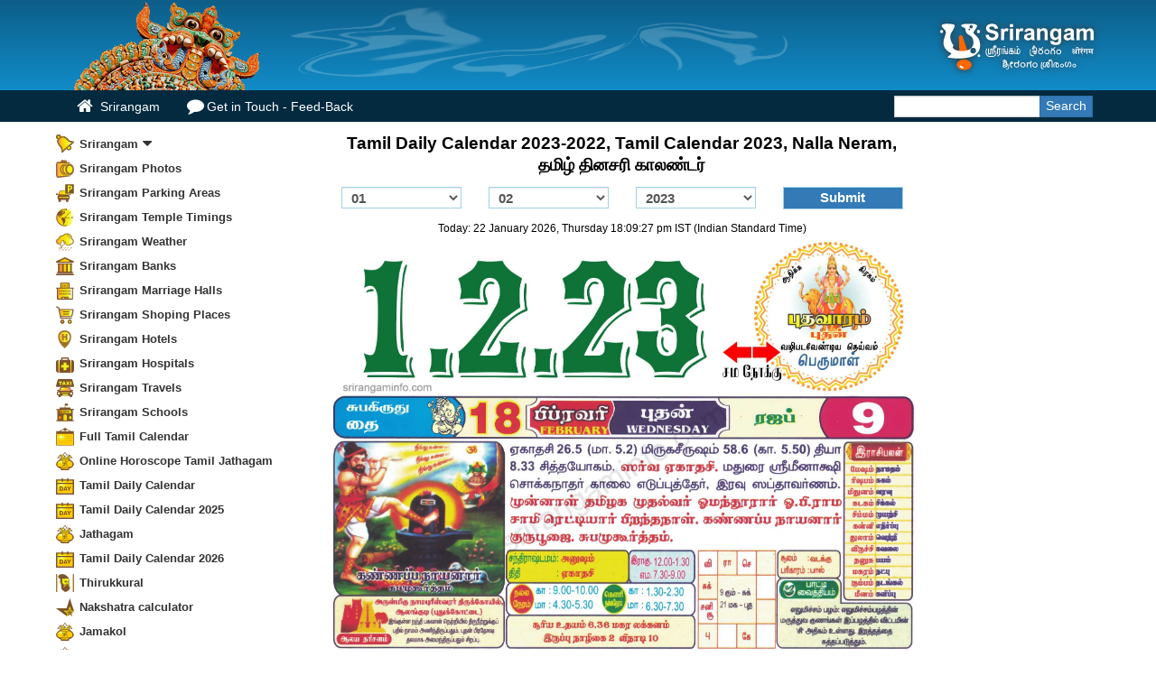

--- FILE ---
content_type: text/html
request_url: https://srirangaminfo.com/Tamil-daily-calendar.php?date=01/02/2023
body_size: 12761
content:
<!DOCTYPE html>
<html lang="en">
    <head>
<meta http-equiv="content-type" content="text/html; charset=UTF-8">
<meta charset="utf-8">
<meta http-equiv="Pragma">
<meta http-equiv="Cache-Control" content="private, max-age=5400, pre-check=5400">
<meta name="keywords" content="tamil daily calendar 2023,tamil, tamil calendar, tamil daily calendar, tamil, tamil calendar, tamil monthly calendar, tamil, tamil calendar, tamil daily calendar, tamil, tamil calendar, tamil monthly calendar,tamil, tamil calendar, tamil daily calendar, nalla neram, nalla neram, ragu kalam, rahu kalam, yema gandam, yema gantam, yama gandam">
<meta name="description" content="tamil daily calendar 2023 2025 2024 2023 2022 2021 - 2010 - now online - wedding dates, nalla neram, daily & monthly calendar, rahu kalam -Begin your journey at a blessed time & lord Sriranganathar." >
<meta name="theme-color" content="#0d5f8b">
<meta name="msapplication-navbutton-color" content="#0d5f8b">
<meta name="mobile-web-app-capable" content="yes">
<meta name="mobile-web-app-status-bar-style" content="#0d5f8b">
<link rel="shortcut icon" href="img/favicon.ico">
<title>★ Tamil Daily Calendar 2023-2022 தமிழ் தினசரி காலண்டர் 2023-2022</title>
<meta name="viewport" content="width=device-width, initial-scale=1.0, maximum-scale=1.0, user-scalable=no">
<link href="s-CSS.php" rel="stylesheet">
        <!--[if lt IE 9]>
          <script src="//html5shim.googlecode.com/svn/trunk/html5.js"></script>
        <![endif]-->
        <link rel="apple-touch-icon" href="img/apple-touch-icon.png">
        <link rel="apple-touch-icon" sizes="72x72" href="img/apple-touch-icon-72x72.png">
        <link rel="apple-touch-icon" sizes="114x114" href="img/apple-touch-icon-114x114.png">
        <script type="text/javascript" src="js-m/jquery.min.js"></script>
        <script type="text/javascript"> var TamilCalcNxt="02/02/2023"; var TamilCalcPrev="31/01/2023";</script>
        <script>
        /*! Zoomify - v0.2.5 - https://github.com/indrimuska/zoomify - (c) 2015 Indri Muska - MIT */

!function(z){Zoomify=function(o,i){var t=this;this._zooming=!1,this._zoomed=!1,this._timeout=null,this.$shadow=null,this.$image=z(o).addClass("zoomify"),this.options=z.extend({},Zoomify.DEFAULTS,this.$image.data(),i),this.$image.on("click",function(){t.zoom()}),z(window).on("resize",function(){t.reposition()}),z(document).on("scroll",function(){t.reposition()}),z(window).on("keyup",function(o){t._zoomed&&27==o.keyCode&&t.zoomOut()})},Zoomify.DEFAULTS={duration:200,easing:"linear",scale:.9},Zoomify.prototype.transition=function(o,i){o.css({"-webkit-transition":i,"-moz-transition":i,"-ms-transition":i,"-o-transition":i,transition:i})},Zoomify.prototype.addTransition=function(o){this.transition(o,"all "+this.options.duration+"ms "+this.options.easing)},Zoomify.prototype.removeTransition=function(o,i){var t=this;clearTimeout(this._timeout),this._timeout=setTimeout(function(){t.transition(o,""),z.isFunction(i)&&i.call(t)},this.options.duration)},Zoomify.prototype.transform=function(o){this.$image.css({"-webkit-transform":o,"-moz-transform":o,"-ms-transform":o,"-o-transform":o,transform:o})},Zoomify.prototype.transformScaleAndTranslate=function(o,i,t,n){this.addTransition(this.$image),this.transform("scale("+o+") translate("+i+"px, "+t+"px)"),this.removeTransition(this.$image,n)},Zoomify.prototype.zoom=function(){this._zooming||(this._zoomed?this.zoomOut():this.zoomIn())},Zoomify.prototype.zoomIn=function(){var o=this,i=this.$image.css("transform");this.transition(this.$image,"none"),this.transform("none");var t=this.$image.offset(),n=this.$image.outerWidth(),s=this.$image.outerHeight(),a=this.$image[0].naturalWidth||1/0,e=this.$image[0].naturalHeight||1/0,m=z(window).width(),r=z(window).height(),h=Math.min(a,m*this.options.scale)/n,d=Math.min(e,r*this.options.scale)/s,f=Math.min(h,d),u=(-t.left+(m-n)/2)/f,c=(-t.top+(r-s)/2+z(document).scrollTop())/f;this.transform(i),this._zooming=!0,this.$image.addClass("zoomed").trigger("zoom-in.zoomify"),setTimeout(function(){o.addShadow(),o.transformScaleAndTranslate(f,u,c,function(){o._zooming=!1,o.$image.trigger("zoom-in-complete.zoomify")}),o._zoomed=!0})},Zoomify.prototype.zoomOut=function(){var o=this;this._zooming=!0,this.$image.trigger("zoom-out.zoomify"),this.transformScaleAndTranslate(1,0,0,function(){o._zooming=!1,o.$image.removeClass("zoomed").trigger("zoom-out-complete.zoomify")}),this.removeShadow(),this._zoomed=!1},Zoomify.prototype.reposition=function(){this._zoomed&&(this.transition(this.$image,"none"),this.zoomIn())},Zoomify.prototype.addShadow=function(){var o=this;this._zoomed||(o.$shadow&&o.$shadow.remove(),this.$shadow=z('<div class="zoomify-shadow"></div>'),z("body").append(this.$shadow),this.addTransition(this.$shadow),this.$shadow.on("click",function(){o.zoomOut()}),setTimeout(function(){o.$shadow.addClass("zoomed")},10))},Zoomify.prototype.removeShadow=function(){var o=this;this.$shadow&&(this.addTransition(this.$shadow),this.$shadow.removeClass("zoomed"),this.$image.one("zoom-out-complete.zoomify",function(){o.$shadow&&o.$shadow.remove(),o.$shadow=null}))},z.fn.zoomify=function(t){return this.each(function(){var o=z(this),i=o.data("zoomify");i||o.data("zoomify",i=new Zoomify(this,"object"==typeof t&&t)),"string"==typeof t&&0<=["zoom","zoomIn","zoomOut","reposition"].indexOf(t)&&i[t]()})}}(jQuery);
        </script>
<style type="text/css">.tamil_daily_calendar {
    line-height: 2.4rem;
    font-size: 1.9rem;
    text-align: center;
    font-weight: bold;
}

.tamil_calendar .btn,
.tamil_calendar select {
    min-width: 85px;
    font-weight: bold;
    border: 1px solid #a1d1e8;
    margin: 10px 0;
}

.tamil_calendar .btn {
    width: 100%;
}

.tamilcalendarnv a {
    color: #006699;
    font-weight: bold;
    font-size: 1.5rem;
}

.tamilcalendarnv {
    margin-top: 10px 0;
    position: relative;
}

.tamil_calendar select,
.tamil_calendar .btn {
    font-weight: bold;
    font-size: 1.5rem;
}

.Tamil-daily-calendar-P,
.Tamil-daily-calendar-C,
.Tamil-daily-calendar-T {
    background: #f0f9fe;
    border: 1px solid #a1d1e8;
}

.Tamil-daily-calendar-P,
.Tamil-daily-calendar-C {
    border-right: none;
}

.tamilcalendar_GFG {
    font-size: 1.9rem;
    font-weight: bold;
    color: #2E2E2E;
    margin-top: 10px;
}
/* --------------- */
.i1 {
  height: 56px;
  background-position: 2px 0px;
}
.i2 {
  height: 56px;
  background-position: -59px 0px;
}
.i3 {
  height: 56px;
  background-position: -117px 0px;
}
.i4 {
  height: 56px;
  background-position: -175px 0px;
}
.i5 {
  height: 56px;
  background-position: -239px 0px;
}
.i6 {
  height: 56px;
  background-position: -294px 0px;
}
.i7 {
  height: 56px;
  background-position: -352px 0px;
}
.i8 {
  height: 56px;
  background-position: -410px 0px;
}
.i9 {
  height: 56px;
  background-position: -468px 0px;
}
.i10 {
  height: 56px;
  background-position: -526px 0px;
}
.i11 {
  height: 56px;
  background-position: -585px 0px;
}
.i12 {
  height: 56px;
  background-position: -641px 0px;
}
.calendaricon {
  border: 5px solid #69c;
  float: left;
  width: 62px;
  height: 62px;
  margin: 0 15px 0 0;
  background-image: url(img/dailycalendaricon.jpg);
  background-repeat: no-repeat;
}
.tamilcalendar-heading
{
    height: 65px; padding:2px 0 !important;
}
.tamilcalendar-title
{
margin:0;
font-size:1.6rem;font-weight: bold;
  }

.arrow {
  border: solid #FF6633;
  border-width: 0 3px 3px 0;
  display: inline-block;
  padding: 3px;
  margin:10px 5px 0 0;
}

.right {
  transform: rotate(-45deg);
  -webkit-transform: rotate(-45deg);
   -webkit-transition: transform .1s linear
}
.down {
  transform: rotate(45deg);
  -webkit-transform: rotate(45deg);
  -webkit-transition: transform .1s linear
}
.tamil_daily_calendar_li
{
    margin-top: 10px;cursor: pointer;
}
.tamil_daily_calendar_li p
{
    font-size:1.2rem; margin-top:2px;
}
.panel-default{
    padding: 5px;border-radius: 0 !important; border:1px solid #DAEDF6;
}
.tamilcalendarcss {
    border-collapse: collapse;
    border-bottom: 1px solid #eee;
    margin: 3px auto 0

}
.tamilcalendarcss th{
    color: #99CCFF;
    } .tamilcalendardiv img
    {
        margin:  0 auto;
    }

/* --------------------------------- */
.zoomify { cursor: pointer; cursor: -webkit-zoom-in; cursor: zoom-in; }
.zoomify.zoomed { cursor: -webkit-zoom-out; cursor: zoom-out; padding: 0; margin: 0; border: none; border-radius: 0; box-shadow: none; position: relative; z-index: 1501; }
.zoomify-shadow { position: fixed; top: 0; left: 0; right: 0; bottom: 0; width: 100%; height: 100%; display: block; z-index: 1500; background: rgba(0, 0, 0 , .3); opacity: 0; }
.zoomify-shadow.zoomed { opacity: 1; cursor: pointer; cursor: -webkit-zoom-out; cursor: zoom-out; }
/* --------------------------------- */
</style> <script>
//Resize window
function resize() {
  if ($(window).width() < 700) {     $('.tamil_calendar_mobile').removeClass('container').addClass('container-fluid');  }
  else
  { $('.tamil_calendar_mobile').removeClass('container-fluid').addClass('container');}
}
$(window).on('resize load', function() {
  resize()
});
</script>
</head>
<body>
 <div id="srirangam_hd">
            <div class="container" id="srirangam_c">
                <div class="row">
                    <div class="col-lg-6 col-md-6 srirangam_rjm"><img src="img/srirangaminfo_heighres.png" height="100" alt="srirangam"></div>
                    <div class="col-lg-6 col-md-6">
                        <div class="pull-right-sm" id="srirangam"><img alt="srirangam" src="img/srirangam.svg" onerror="this.src='img/srirangam.png'"></div>
                    </div>
                </div>
            </div>
        </div>
<!-- Begin Navbar -->
<div id="nav">
  <div class="srirangam_menu navbar navbar-static-top">
    <div class="container">
   <ul class="nav navbar-nav ssr_tp" style="float:left">
        <li class="hidden-lg hidden-md btn_s" id="btn_s">
        <a href="#">
        <span class="hm"></span>
        <span class="hm"></span>
        <span class="hm"></span></a>
        </li>
          <li><a href="/" class="hidden-xs"id="ssr_h"><span class="f home"></span> Srirangam</a></li>
          <li><a href="cmt.php" class="hidden-xs" ><span class="f feedback"></span>Get in Touch - Feed-Back</a></li>
          </ul>
       <form class="navbar-form form-inline navbar-right ml-auto" method="post" action="search">
            <div class="input-group search-box">
                <input type="text" class="form-control">
                <span class="input-group-btn">
                    <button type="submit" class="btn btn-primary"><span>Search</span></button>
                </span>
            </div>
        </form>
      </div>
      </div>
    </div>
<!-- /.navbar -->
<!-- Begin Body -->
<div class="container tamil_calendar_mobile">
<div class="row">
<div id="sidemnu"  class="top fixedsticky col-md-3 col-lg-3 hidden-xs hidden-sm visible-lg visible-md">
<ul id="MainMenu">
<li><a href="#sub1"  class="Srirangamico" title="Srirangam" data-toggle="collapse" data-parent="#MainMenu">Srirangam<span class="f fad"></span></a>
<ul class="collapse" id="sub1">
    <li><a href="Srirangam-Temple.php"  title="Srirangam Temple informations">Srirangam Temple</a></li>
    <li><a href="Srirangam-Vaikunda-Ekadasi.php" title="Srirangam Vaikunda Ekadasi">Srirangam Vaikunda Ekadasi</a></li>
    <li><a href="Srirangam-festivals.php" title="Srirangam Festivals">Srirangam Festivals</a></li>
    <li><a href="Srirangam-History.php" title="Srirangam History">Srirangam History</a></li> 
    <li><a href="Srirangam-Tradition.php" title="Srirangam Tradition">Srirangam Tradition </a> </li>
    <li><a href="Srirangam_%20Alvars.php" title="Srirangam Alvars">Srirangam Alvars</a></li>
    <li><a href="Srirangam-puja.php" title="Srirangam&#039;s Puja">Srirangam&#039;s Puja</a></li>
    <li><a href="Srirangam-Temple-Cholas-Donation.php" title="Srirangam Temple Chola&#039;s Donation">Srirangam Temple Chola&#039;s Donation</a></li>
    <li><a href="Srirangam-Ramanujar-invastion.php" title="Srirangm Ramanujar invasion to Srirangam">Srirangam Ramanujar Invasion</a></li>    
    <li><a href="Srirangam-Temple-Sanctuary.php" title="srirangam Gold Sanctuary">Srirangam Temple Sanctuary</a></li>
    <li><a href="Srirangam_kovil_ozhugu.php" title="Ancient Srirangam Tradition and Rites">Srirangam Tradition and Rites</a></li>
    <li><a href="Srirangam_%20and_Sriranganathar_%20Photos.php" title="Srirangam and Sriranganathar Photos">Srirangam and Sriranganathar Photos</a></li>
    <li><a href="Srirangam-Map.php"  title="Srirangam Map"> Srirangam Map</a></li>
	<li><a href="Free-Web-Directory" title="free link submit">Free Web Directory</a></li>
	<li><a href="tamilnews.php"  title="Tamil news Puthiaythalaimurai tv live">Tamil News</a></li>
	<li><a href="prohithar.php"  title="Sirangam Prohithar List">Srirangam Prohithar</a></li>
</ul>
</li>
<li><a href="/srirangamphotos" title="Srirangam photos" class="SrirangamPhotos">Srirangam Photos</a></li>
<li><a href="Srirangam-parking-areas.php"  title="Srirangam Parking Areas" class="Srirangam-parking-areas">Srirangam Parking Areas</a></li>
<li><a href="Sirangam-Temple-Timings.php"  title="Sirangam Temple Timings" class="Sirangam-Temple-Timings">Srirangam Temple Timings</a></li>
<li><a href="Srirangam-Weather.php"  title="Srirangam Weather" class="s Srirangam-Weather">Srirangam Weather</a></li>
<li><a href="Srirangam-Banks.php"  title="Srirangam Banks" class="s Srirangam-Banks">Srirangam Banks </a></li>
<li><a href="Srirangam-Marriage-Halls.php" title="Srirangam Marriage Halls" class="Srirangam-Marriage-Halls">Srirangam Marriage Halls</a></li>
<li><a href="Srirangam-Shoping-Places.php"  title="Srirangam Shoping Places" class="Srirangam-Shoping-Places">Srirangam Shoping Places</a></li>
<li><a href="Srirangam-Hotels.php" title="Srirangam Srirangam Hotels &amp; Lodge" class="Srirangam-Hotels">Srirangam Hotels</a></li>
        
<li><a href="Srirangam-Hospitals.php"  title="Srirangam Doctors" class="s Srirangam-Hospitals">Srirangam Hospitals</a></li>
<li><a href="Srirangam-Travels.php"  title="Srirangam Travels" class="Srirangam-Travels">Srirangam Travels</a></li>
<li><a href="Srirangam-Schools.php"  title="Srirangam Schools" class="Srirangam-Schools">Srirangam Schools</a></li>
<li><a href="http://tamilcalendarz.com/tamilcalendar.php" title="tamil calendar" class="tamilcalendar">Full Tamil Calendar</a></li>
<li><a href="Jathagam-tamil.php" title="Online Horoscope Tamil Jathagam" class="s Marriage-calculator">Online Horoscope Tamil Jathagam</a></li>
<li><a title="tamil calendar" href="Tamil-daily-calendar.php" class="Tamil-daily-calendar">Tamil Daily Calendar</a></li>
<li><a title="tamil calendar 2025" href="Tamil-daily-calendar.php?y=2025" class="Tamil-daily-calendar">Tamil Daily Calendar 2025</a></li>
<li><a href="free-tamil-jathagam.php" title="Tamil Jathagam" class="s Marriage-calculator">Jathagam</a></li>
<li><a title="tamil calendar 2026" href="Tamil-daily-calendar.php?y=2026" class="Tamil-daily-calendar">Tamil Daily Calendar 2026</a></li>
<li><a href="thirukkural.php"  title="Thirukkural" class="Thirukkural">Thirukkural</a></li>
<li><a href="nakshatra-calculator-find-birth-star.php"  title="Nakshatra calculator" class="s Nakshatra-calculator">Nakshatra calculator</a></li>
<li><a href="jamakol.php" title="Free Jamakol App/Software" class="s Marriage-calculator">Jamakol</a></li>
<li><a href="porutham.php" title="Marriage Match by Star" class="s Marriage-calculator">Marriage calculator</a></li>
<li><a href="srirangam-video.php" title="srirangam video" class="s Srirangam-Video">Srirangam Video</a></li>
<li><a href="search" title="Web Search" class="Web-Search">Web Search</a></li>
<li><a title="Today Petrol Price" href="petrol-price.php" class="Srirangam-parking-areas">Petrol Price Today</a></li>
<li><a title="Today Diesel Price" href="diesel-price.php"  class="Srirangam-parking-areas">Diesel Price Today</a></li>
<li class="menulast"><a rel="nofollow" href="cmt.php"  title="Feed Back" class="s Feed-Back">Comments-Feed Back</a></li>
</ul>
<hr/><h2 class='tamilcalendar-title'>Tamil Calendar Quick Link</h2></hr>
<table class='tamilcalendarcss col-xs-12 hidden-xs hidden-sm visible-lg visible-md'>
<tr><th colspan=7><a href='Tamil-monthly-calendar.php?tamilcalendar=january/2023'  title='Tamil Calendar January 2023'>Tamil Calendar January 2023</a></th></tr>
<tr><th>Sat</th><th>Sun</th><th>Mon</th><th>Tue</th><th>Wed</th><th>Thu</th><th>Fri</th></tr><tr><td>&nbsp;</td><td><a href='Tamil-daily-calendar.php?date=01/01/2023' title='1 January 2023' >1</a></td><td><a href='Tamil-daily-calendar.php?date=02/01/2023' title='2 January 2023' >2</a></td><td><a href='Tamil-daily-calendar.php?date=03/01/2023' title='3 January 2023' >3</a></td><td><a href='Tamil-daily-calendar.php?date=04/01/2023' title='4 January 2023' >4</a></td><td><a href='Tamil-daily-calendar.php?date=05/01/2023' title='5 January 2023' >5</a></td><td><a href='Tamil-daily-calendar.php?date=06/01/2023' title='6 January 2023' >6</a></td></tr><tr><td><a href='Tamil-daily-calendar.php?date=07/01/2023' title='7 January 2023' >7</a></td><td><a href='Tamil-daily-calendar.php?date=08/01/2023' title='8 January 2023' >8</a></td><td><a href='Tamil-daily-calendar.php?date=09/01/2023' title='9 January 2023' >9</a></td><td><a href='Tamil-daily-calendar.php?date=10/01/2023' title='10 January 2023' >10</a></td><td><a href='Tamil-daily-calendar.php?date=11/01/2023' title='11 January 2023' >11</a></td><td><a href='Tamil-daily-calendar.php?date=12/01/2023' title='12 January 2023' >12</a></td><td><a href='Tamil-daily-calendar.php?date=13/01/2023' title='13 January 2023' >13</a></td></tr><tr><td><a href='Tamil-daily-calendar.php?date=14/01/2023' title='14 January 2023' >14</a></td><td><a href='Tamil-daily-calendar.php?date=15/01/2023' title='15 January 2023' >15</a></td><td><a href='Tamil-daily-calendar.php?date=16/01/2023' title='16 January 2023' >16</a></td><td><a href='Tamil-daily-calendar.php?date=17/01/2023' title='17 January 2023' >17</a></td><td><a href='Tamil-daily-calendar.php?date=18/01/2023' title='18 January 2023' >18</a></td><td><a href='Tamil-daily-calendar.php?date=19/01/2023' title='19 January 2023' >19</a></td><td><a href='Tamil-daily-calendar.php?date=20/01/2023' title='20 January 2023' >20</a></td></tr><tr><td><a href='Tamil-daily-calendar.php?date=21/01/2023' title='21 January 2023' >21</a></td><td><a href='Tamil-daily-calendar.php?date=22/01/2023' title='22 January 2023' >22</a></td><td><a href='Tamil-daily-calendar.php?date=23/01/2023' title='23 January 2023' >23</a></td><td><a href='Tamil-daily-calendar.php?date=24/01/2023' title='24 January 2023' >24</a></td><td><a href='Tamil-daily-calendar.php?date=25/01/2023' title='25 January 2023' >25</a></td><td><a href='Tamil-daily-calendar.php?date=26/01/2023' title='26 January 2023' >26</a></td><td><a href='Tamil-daily-calendar.php?date=27/01/2023' title='27 January 2023' >27</a></td></tr><tr><td><a href='Tamil-daily-calendar.php?date=28/01/2023' title='28 January 2023' >28</a></td><td><a href='Tamil-daily-calendar.php?date=29/01/2023' title='29 January 2023' >29</a></td><td><a href='Tamil-daily-calendar.php?date=30/01/2023' title='30 January 2023' >30</a></td><td><a href='Tamil-daily-calendar.php?date=31/01/2023' title='31 January 2023' >31</a></td><td>&nbsp;</td><td>&nbsp;</td><td>&nbsp;</td></tr><tr><td>&nbsp;</td><td>&nbsp;</td><td>&nbsp;</td><td>&nbsp;</td><td>&nbsp;</td><td>&nbsp;</td><td>&nbsp;</td></tr></table><table class='tamilcalendarcss col-xs-12 hidden-xs hidden-sm visible-lg visible-md'>
<tr><th colspan=7><a href='Tamil-monthly-calendar.php?tamilcalendar=february/2023'  title='Tamil Calendar February 2023'>Tamil Calendar February 2023</a></th></tr>
<tr><th>Sat</th><th>Sun</th><th>Mon</th><th>Tue</th><th>Wed</th><th>Thu</th><th>Fri</th></tr><tr><td>&nbsp;</td><td>&nbsp;</td><td>&nbsp;</td><td>&nbsp;</td><td><a href='Tamil-daily-calendar.php?date=01/02/2023' title='1 February 2023' >1</a></td><td><a href='Tamil-daily-calendar.php?date=02/02/2023' title='2 February 2023' >2</a></td><td><a href='Tamil-daily-calendar.php?date=03/02/2023' title='3 February 2023' >3</a></td></tr><tr><td><a href='Tamil-daily-calendar.php?date=04/02/2023' title='4 February 2023' >4</a></td><td><a href='Tamil-daily-calendar.php?date=05/02/2023' title='5 February 2023' >5</a></td><td><a href='Tamil-daily-calendar.php?date=06/02/2023' title='6 February 2023' >6</a></td><td><a href='Tamil-daily-calendar.php?date=07/02/2023' title='7 February 2023' >7</a></td><td><a href='Tamil-daily-calendar.php?date=08/02/2023' title='8 February 2023' >8</a></td><td><a href='Tamil-daily-calendar.php?date=09/02/2023' title='9 February 2023' >9</a></td><td><a href='Tamil-daily-calendar.php?date=10/02/2023' title='10 February 2023' >10</a></td></tr><tr><td><a href='Tamil-daily-calendar.php?date=11/02/2023' title='11 February 2023' >11</a></td><td><a href='Tamil-daily-calendar.php?date=12/02/2023' title='12 February 2023' >12</a></td><td><a href='Tamil-daily-calendar.php?date=13/02/2023' title='13 February 2023' >13</a></td><td><a href='Tamil-daily-calendar.php?date=14/02/2023' title='14 February 2023' >14</a></td><td><a href='Tamil-daily-calendar.php?date=15/02/2023' title='15 February 2023' >15</a></td><td><a href='Tamil-daily-calendar.php?date=16/02/2023' title='16 February 2023' >16</a></td><td><a href='Tamil-daily-calendar.php?date=17/02/2023' title='17 February 2023' >17</a></td></tr><tr><td><a href='Tamil-daily-calendar.php?date=18/02/2023' title='18 February 2023' >18</a></td><td><a href='Tamil-daily-calendar.php?date=19/02/2023' title='19 February 2023' >19</a></td><td><a href='Tamil-daily-calendar.php?date=20/02/2023' title='20 February 2023' >20</a></td><td><a href='Tamil-daily-calendar.php?date=21/02/2023' title='21 February 2023' >21</a></td><td><a href='Tamil-daily-calendar.php?date=22/02/2023' title='22 February 2023' >22</a></td><td><a href='Tamil-daily-calendar.php?date=23/02/2023' title='23 February 2023' >23</a></td><td><a href='Tamil-daily-calendar.php?date=24/02/2023' title='24 February 2023' >24</a></td></tr><tr><td><a href='Tamil-daily-calendar.php?date=25/02/2023' title='25 February 2023' >25</a></td><td><a href='Tamil-daily-calendar.php?date=26/02/2023' title='26 February 2023' >26</a></td><td><a href='Tamil-daily-calendar.php?date=27/02/2023' title='27 February 2023' >27</a></td><td><a href='Tamil-daily-calendar.php?date=28/02/2023' title='28 February 2023' >28</a></td><td>&nbsp;</td><td>&nbsp;</td><td>&nbsp;</td></tr><tr><td>&nbsp;</td><td>&nbsp;</td><td>&nbsp;</td><td>&nbsp;</td><td>&nbsp;</td><td>&nbsp;</td><td>&nbsp;</td></tr></table><table class='tamilcalendarcss col-xs-12 hidden-xs hidden-sm visible-lg visible-md'>
<tr><th colspan=7><a href='Tamil-monthly-calendar.php?tamilcalendar=march/2023'  title='Tamil Calendar March 2023'>Tamil Calendar March 2023</a></th></tr>
<tr><th>Sat</th><th>Sun</th><th>Mon</th><th>Tue</th><th>Wed</th><th>Thu</th><th>Fri</th></tr><tr><td>&nbsp;</td><td>&nbsp;</td><td>&nbsp;</td><td>&nbsp;</td><td><a href='Tamil-daily-calendar.php?date=01/03/2023' title='1 March 2023' >1</a></td><td><a href='Tamil-daily-calendar.php?date=02/03/2023' title='2 March 2023' >2</a></td><td><a href='Tamil-daily-calendar.php?date=03/03/2023' title='3 March 2023' >3</a></td></tr><tr><td><a href='Tamil-daily-calendar.php?date=04/03/2023' title='4 March 2023' >4</a></td><td><a href='Tamil-daily-calendar.php?date=05/03/2023' title='5 March 2023' >5</a></td><td><a href='Tamil-daily-calendar.php?date=06/03/2023' title='6 March 2023' >6</a></td><td><a href='Tamil-daily-calendar.php?date=07/03/2023' title='7 March 2023' >7</a></td><td><a href='Tamil-daily-calendar.php?date=08/03/2023' title='8 March 2023' >8</a></td><td><a href='Tamil-daily-calendar.php?date=09/03/2023' title='9 March 2023' >9</a></td><td><a href='Tamil-daily-calendar.php?date=10/03/2023' title='10 March 2023' >10</a></td></tr><tr><td><a href='Tamil-daily-calendar.php?date=11/03/2023' title='11 March 2023' >11</a></td><td><a href='Tamil-daily-calendar.php?date=12/03/2023' title='12 March 2023' >12</a></td><td><a href='Tamil-daily-calendar.php?date=13/03/2023' title='13 March 2023' >13</a></td><td><a href='Tamil-daily-calendar.php?date=14/03/2023' title='14 March 2023' >14</a></td><td><a href='Tamil-daily-calendar.php?date=15/03/2023' title='15 March 2023' >15</a></td><td><a href='Tamil-daily-calendar.php?date=16/03/2023' title='16 March 2023' >16</a></td><td><a href='Tamil-daily-calendar.php?date=17/03/2023' title='17 March 2023' >17</a></td></tr><tr><td><a href='Tamil-daily-calendar.php?date=18/03/2023' title='18 March 2023' >18</a></td><td><a href='Tamil-daily-calendar.php?date=19/03/2023' title='19 March 2023' >19</a></td><td><a href='Tamil-daily-calendar.php?date=20/03/2023' title='20 March 2023' >20</a></td><td><a href='Tamil-daily-calendar.php?date=21/03/2023' title='21 March 2023' >21</a></td><td><a href='Tamil-daily-calendar.php?date=22/03/2023' title='22 March 2023' >22</a></td><td><a href='Tamil-daily-calendar.php?date=23/03/2023' title='23 March 2023' >23</a></td><td><a href='Tamil-daily-calendar.php?date=24/03/2023' title='24 March 2023' >24</a></td></tr><tr><td><a href='Tamil-daily-calendar.php?date=25/03/2023' title='25 March 2023' >25</a></td><td><a href='Tamil-daily-calendar.php?date=26/03/2023' title='26 March 2023' >26</a></td><td><a href='Tamil-daily-calendar.php?date=27/03/2023' title='27 March 2023' >27</a></td><td><a href='Tamil-daily-calendar.php?date=28/03/2023' title='28 March 2023' >28</a></td><td><a href='Tamil-daily-calendar.php?date=29/03/2023' title='29 March 2023' >29</a></td><td><a href='Tamil-daily-calendar.php?date=30/03/2023' title='30 March 2023' >30</a></td><td><a href='Tamil-daily-calendar.php?date=31/03/2023' title='31 March 2023' >31</a></td></tr><tr><td>&nbsp;</td><td>&nbsp;</td><td>&nbsp;</td><td>&nbsp;</td><td>&nbsp;</td><td>&nbsp;</td><td>&nbsp;</td></tr></table><table class='tamilcalendarcss col-xs-12 hidden-xs hidden-sm visible-lg visible-md'>
<tr><th colspan=7><a href='Tamil-monthly-calendar.php?tamilcalendar=april/2023'  title='Tamil Calendar April 2023'>Tamil Calendar April 2023</a></th></tr>
<tr><th>Sat</th><th>Sun</th><th>Mon</th><th>Tue</th><th>Wed</th><th>Thu</th><th>Fri</th></tr><tr><td>&nbsp;</td><td>&nbsp;</td><td>&nbsp;</td><td>&nbsp;</td><td>&nbsp;</td><td>&nbsp;</td><td>&nbsp;</td></tr><tr><td><a href='Tamil-daily-calendar.php?date=01/04/2023' title='1 April 2023' >1</a></td><td><a href='Tamil-daily-calendar.php?date=02/04/2023' title='2 April 2023' >2</a></td><td><a href='Tamil-daily-calendar.php?date=03/04/2023' title='3 April 2023' >3</a></td><td><a href='Tamil-daily-calendar.php?date=04/04/2023' title='4 April 2023' >4</a></td><td><a href='Tamil-daily-calendar.php?date=05/04/2023' title='5 April 2023' >5</a></td><td><a href='Tamil-daily-calendar.php?date=06/04/2023' title='6 April 2023' >6</a></td><td><a href='Tamil-daily-calendar.php?date=07/04/2023' title='7 April 2023' >7</a></td></tr><tr><td><a href='Tamil-daily-calendar.php?date=08/04/2023' title='8 April 2023' >8</a></td><td><a href='Tamil-daily-calendar.php?date=09/04/2023' title='9 April 2023' >9</a></td><td><a href='Tamil-daily-calendar.php?date=10/04/2023' title='10 April 2023' >10</a></td><td><a href='Tamil-daily-calendar.php?date=11/04/2023' title='11 April 2023' >11</a></td><td><a href='Tamil-daily-calendar.php?date=12/04/2023' title='12 April 2023' >12</a></td><td><a href='Tamil-daily-calendar.php?date=13/04/2023' title='13 April 2023' >13</a></td><td><a href='Tamil-daily-calendar.php?date=14/04/2023' title='14 April 2023' >14</a></td></tr><tr><td><a href='Tamil-daily-calendar.php?date=15/04/2023' title='15 April 2023' >15</a></td><td><a href='Tamil-daily-calendar.php?date=16/04/2023' title='16 April 2023' >16</a></td><td><a href='Tamil-daily-calendar.php?date=17/04/2023' title='17 April 2023' >17</a></td><td><a href='Tamil-daily-calendar.php?date=18/04/2023' title='18 April 2023' >18</a></td><td><a href='Tamil-daily-calendar.php?date=19/04/2023' title='19 April 2023' >19</a></td><td><a href='Tamil-daily-calendar.php?date=20/04/2023' title='20 April 2023' >20</a></td><td><a href='Tamil-daily-calendar.php?date=21/04/2023' title='21 April 2023' >21</a></td></tr><tr><td><a href='Tamil-daily-calendar.php?date=22/04/2023' title='22 April 2023' >22</a></td><td><a href='Tamil-daily-calendar.php?date=23/04/2023' title='23 April 2023' >23</a></td><td><a href='Tamil-daily-calendar.php?date=24/04/2023' title='24 April 2023' >24</a></td><td><a href='Tamil-daily-calendar.php?date=25/04/2023' title='25 April 2023' >25</a></td><td><a href='Tamil-daily-calendar.php?date=26/04/2023' title='26 April 2023' >26</a></td><td><a href='Tamil-daily-calendar.php?date=27/04/2023' title='27 April 2023' >27</a></td><td><a href='Tamil-daily-calendar.php?date=28/04/2023' title='28 April 2023' >28</a></td></tr><tr><td><a href='Tamil-daily-calendar.php?date=29/04/2023' title='29 April 2023' >29</a></td><td><a href='Tamil-daily-calendar.php?date=30/04/2023' title='30 April 2023' >30</a></td><td>&nbsp;</td><td>&nbsp;</td><td>&nbsp;</td><td>&nbsp;</td><td>&nbsp;</td></tr></table><table class='tamilcalendarcss col-xs-12 hidden-xs hidden-sm visible-lg visible-md'>
<tr><th colspan=7><a href='Tamil-monthly-calendar.php?tamilcalendar=may/2023'  title='Tamil Calendar May 2023'>Tamil Calendar May 2023</a></th></tr>
<tr><th>Sat</th><th>Sun</th><th>Mon</th><th>Tue</th><th>Wed</th><th>Thu</th><th>Fri</th></tr><tr><td>&nbsp;</td><td>&nbsp;</td><td><a href='Tamil-daily-calendar.php?date=01/05/2023' title='1 May 2023' >1</a></td><td><a href='Tamil-daily-calendar.php?date=02/05/2023' title='2 May 2023' >2</a></td><td><a href='Tamil-daily-calendar.php?date=03/05/2023' title='3 May 2023' >3</a></td><td><a href='Tamil-daily-calendar.php?date=04/05/2023' title='4 May 2023' >4</a></td><td><a href='Tamil-daily-calendar.php?date=05/05/2023' title='5 May 2023' >5</a></td></tr><tr><td><a href='Tamil-daily-calendar.php?date=06/05/2023' title='6 May 2023' >6</a></td><td><a href='Tamil-daily-calendar.php?date=07/05/2023' title='7 May 2023' >7</a></td><td><a href='Tamil-daily-calendar.php?date=08/05/2023' title='8 May 2023' >8</a></td><td><a href='Tamil-daily-calendar.php?date=09/05/2023' title='9 May 2023' >9</a></td><td><a href='Tamil-daily-calendar.php?date=10/05/2023' title='10 May 2023' >10</a></td><td><a href='Tamil-daily-calendar.php?date=11/05/2023' title='11 May 2023' >11</a></td><td><a href='Tamil-daily-calendar.php?date=12/05/2023' title='12 May 2023' >12</a></td></tr><tr><td><a href='Tamil-daily-calendar.php?date=13/05/2023' title='13 May 2023' >13</a></td><td><a href='Tamil-daily-calendar.php?date=14/05/2023' title='14 May 2023' >14</a></td><td><a href='Tamil-daily-calendar.php?date=15/05/2023' title='15 May 2023' >15</a></td><td><a href='Tamil-daily-calendar.php?date=16/05/2023' title='16 May 2023' >16</a></td><td><a href='Tamil-daily-calendar.php?date=17/05/2023' title='17 May 2023' >17</a></td><td><a href='Tamil-daily-calendar.php?date=18/05/2023' title='18 May 2023' >18</a></td><td><a href='Tamil-daily-calendar.php?date=19/05/2023' title='19 May 2023' >19</a></td></tr><tr><td><a href='Tamil-daily-calendar.php?date=20/05/2023' title='20 May 2023' >20</a></td><td><a href='Tamil-daily-calendar.php?date=21/05/2023' title='21 May 2023' >21</a></td><td><a href='Tamil-daily-calendar.php?date=22/05/2023' title='22 May 2023' >22</a></td><td><a href='Tamil-daily-calendar.php?date=23/05/2023' title='23 May 2023' >23</a></td><td><a href='Tamil-daily-calendar.php?date=24/05/2023' title='24 May 2023' >24</a></td><td><a href='Tamil-daily-calendar.php?date=25/05/2023' title='25 May 2023' >25</a></td><td><a href='Tamil-daily-calendar.php?date=26/05/2023' title='26 May 2023' >26</a></td></tr><tr><td><a href='Tamil-daily-calendar.php?date=27/05/2023' title='27 May 2023' >27</a></td><td><a href='Tamil-daily-calendar.php?date=28/05/2023' title='28 May 2023' >28</a></td><td><a href='Tamil-daily-calendar.php?date=29/05/2023' title='29 May 2023' >29</a></td><td><a href='Tamil-daily-calendar.php?date=30/05/2023' title='30 May 2023' >30</a></td><td><a href='Tamil-daily-calendar.php?date=31/05/2023' title='31 May 2023' >31</a></td><td>&nbsp;</td><td>&nbsp;</td></tr><tr><td>&nbsp;</td><td>&nbsp;</td><td>&nbsp;</td><td>&nbsp;</td><td>&nbsp;</td><td>&nbsp;</td><td>&nbsp;</td></tr></table><table class='tamilcalendarcss col-xs-12 hidden-xs hidden-sm visible-lg visible-md'>
<tr><th colspan=7><a href='Tamil-monthly-calendar.php?tamilcalendar=june/2023'  title='Tamil Calendar June 2023'>Tamil Calendar June 2023</a></th></tr>
<tr><th>Sat</th><th>Sun</th><th>Mon</th><th>Tue</th><th>Wed</th><th>Thu</th><th>Fri</th></tr><tr><td>&nbsp;</td><td>&nbsp;</td><td>&nbsp;</td><td>&nbsp;</td><td>&nbsp;</td><td><a href='Tamil-daily-calendar.php?date=01/06/2023' title='1 June 2023' >1</a></td><td><a href='Tamil-daily-calendar.php?date=02/06/2023' title='2 June 2023' >2</a></td></tr><tr><td><a href='Tamil-daily-calendar.php?date=03/06/2023' title='3 June 2023' >3</a></td><td><a href='Tamil-daily-calendar.php?date=04/06/2023' title='4 June 2023' >4</a></td><td><a href='Tamil-daily-calendar.php?date=05/06/2023' title='5 June 2023' >5</a></td><td><a href='Tamil-daily-calendar.php?date=06/06/2023' title='6 June 2023' >6</a></td><td><a href='Tamil-daily-calendar.php?date=07/06/2023' title='7 June 2023' >7</a></td><td><a href='Tamil-daily-calendar.php?date=08/06/2023' title='8 June 2023' >8</a></td><td><a href='Tamil-daily-calendar.php?date=09/06/2023' title='9 June 2023' >9</a></td></tr><tr><td><a href='Tamil-daily-calendar.php?date=10/06/2023' title='10 June 2023' >10</a></td><td><a href='Tamil-daily-calendar.php?date=11/06/2023' title='11 June 2023' >11</a></td><td><a href='Tamil-daily-calendar.php?date=12/06/2023' title='12 June 2023' >12</a></td><td><a href='Tamil-daily-calendar.php?date=13/06/2023' title='13 June 2023' >13</a></td><td><a href='Tamil-daily-calendar.php?date=14/06/2023' title='14 June 2023' >14</a></td><td><a href='Tamil-daily-calendar.php?date=15/06/2023' title='15 June 2023' >15</a></td><td><a href='Tamil-daily-calendar.php?date=16/06/2023' title='16 June 2023' >16</a></td></tr><tr><td><a href='Tamil-daily-calendar.php?date=17/06/2023' title='17 June 2023' >17</a></td><td><a href='Tamil-daily-calendar.php?date=18/06/2023' title='18 June 2023' >18</a></td><td><a href='Tamil-daily-calendar.php?date=19/06/2023' title='19 June 2023' >19</a></td><td><a href='Tamil-daily-calendar.php?date=20/06/2023' title='20 June 2023' >20</a></td><td><a href='Tamil-daily-calendar.php?date=21/06/2023' title='21 June 2023' >21</a></td><td><a href='Tamil-daily-calendar.php?date=22/06/2023' title='22 June 2023' >22</a></td><td><a href='Tamil-daily-calendar.php?date=23/06/2023' title='23 June 2023' >23</a></td></tr><tr><td><a href='Tamil-daily-calendar.php?date=24/06/2023' title='24 June 2023' >24</a></td><td><a href='Tamil-daily-calendar.php?date=25/06/2023' title='25 June 2023' >25</a></td><td><a href='Tamil-daily-calendar.php?date=26/06/2023' title='26 June 2023' >26</a></td><td><a href='Tamil-daily-calendar.php?date=27/06/2023' title='27 June 2023' >27</a></td><td><a href='Tamil-daily-calendar.php?date=28/06/2023' title='28 June 2023' >28</a></td><td><a href='Tamil-daily-calendar.php?date=29/06/2023' title='29 June 2023' >29</a></td><td><a href='Tamil-daily-calendar.php?date=30/06/2023' title='30 June 2023' >30</a></td></tr><tr><td>&nbsp;</td><td>&nbsp;</td><td>&nbsp;</td><td>&nbsp;</td><td>&nbsp;</td><td>&nbsp;</td><td>&nbsp;</td></tr></table><table class='tamilcalendarcss col-xs-12 hidden-xs hidden-sm visible-lg visible-md'>
<tr><th colspan=7><a href='Tamil-monthly-calendar.php?tamilcalendar=july/2023'  title='Tamil Calendar July 2023'>Tamil Calendar July 2023</a></th></tr>
<tr><th>Sat</th><th>Sun</th><th>Mon</th><th>Tue</th><th>Wed</th><th>Thu</th><th>Fri</th></tr><tr><td>&nbsp;</td><td>&nbsp;</td><td>&nbsp;</td><td>&nbsp;</td><td>&nbsp;</td><td>&nbsp;</td><td>&nbsp;</td></tr><tr><td><a href='Tamil-daily-calendar.php?date=01/07/2023' title='1 July 2023' >1</a></td><td><a href='Tamil-daily-calendar.php?date=02/07/2023' title='2 July 2023' >2</a></td><td><a href='Tamil-daily-calendar.php?date=03/07/2023' title='3 July 2023' >3</a></td><td><a href='Tamil-daily-calendar.php?date=04/07/2023' title='4 July 2023' >4</a></td><td><a href='Tamil-daily-calendar.php?date=05/07/2023' title='5 July 2023' >5</a></td><td><a href='Tamil-daily-calendar.php?date=06/07/2023' title='6 July 2023' >6</a></td><td><a href='Tamil-daily-calendar.php?date=07/07/2023' title='7 July 2023' >7</a></td></tr><tr><td><a href='Tamil-daily-calendar.php?date=08/07/2023' title='8 July 2023' >8</a></td><td><a href='Tamil-daily-calendar.php?date=09/07/2023' title='9 July 2023' >9</a></td><td><a href='Tamil-daily-calendar.php?date=10/07/2023' title='10 July 2023' >10</a></td><td><a href='Tamil-daily-calendar.php?date=11/07/2023' title='11 July 2023' >11</a></td><td><a href='Tamil-daily-calendar.php?date=12/07/2023' title='12 July 2023' >12</a></td><td><a href='Tamil-daily-calendar.php?date=13/07/2023' title='13 July 2023' >13</a></td><td><a href='Tamil-daily-calendar.php?date=14/07/2023' title='14 July 2023' >14</a></td></tr><tr><td><a href='Tamil-daily-calendar.php?date=15/07/2023' title='15 July 2023' >15</a></td><td><a href='Tamil-daily-calendar.php?date=16/07/2023' title='16 July 2023' >16</a></td><td><a href='Tamil-daily-calendar.php?date=17/07/2023' title='17 July 2023' >17</a></td><td><a href='Tamil-daily-calendar.php?date=18/07/2023' title='18 July 2023' >18</a></td><td><a href='Tamil-daily-calendar.php?date=19/07/2023' title='19 July 2023' >19</a></td><td><a href='Tamil-daily-calendar.php?date=20/07/2023' title='20 July 2023' >20</a></td><td><a href='Tamil-daily-calendar.php?date=21/07/2023' title='21 July 2023' >21</a></td></tr><tr><td><a href='Tamil-daily-calendar.php?date=22/07/2023' title='22 July 2023' >22</a></td><td><a href='Tamil-daily-calendar.php?date=23/07/2023' title='23 July 2023' >23</a></td><td><a href='Tamil-daily-calendar.php?date=24/07/2023' title='24 July 2023' >24</a></td><td><a href='Tamil-daily-calendar.php?date=25/07/2023' title='25 July 2023' >25</a></td><td><a href='Tamil-daily-calendar.php?date=26/07/2023' title='26 July 2023' >26</a></td><td><a href='Tamil-daily-calendar.php?date=27/07/2023' title='27 July 2023' >27</a></td><td><a href='Tamil-daily-calendar.php?date=28/07/2023' title='28 July 2023' >28</a></td></tr><tr><td><a href='Tamil-daily-calendar.php?date=29/07/2023' title='29 July 2023' >29</a></td><td><a href='Tamil-daily-calendar.php?date=30/07/2023' title='30 July 2023' >30</a></td><td><a href='Tamil-daily-calendar.php?date=31/07/2023' title='31 July 2023' >31</a></td><td>&nbsp;</td><td>&nbsp;</td><td>&nbsp;</td><td>&nbsp;</td></tr></table><table class='tamilcalendarcss col-xs-12 hidden-xs hidden-sm visible-lg visible-md'>
<tr><th colspan=7><a href='Tamil-monthly-calendar.php?tamilcalendar=august/2023'  title='Tamil Calendar August 2023'>Tamil Calendar August 2023</a></th></tr>
<tr><th>Sat</th><th>Sun</th><th>Mon</th><th>Tue</th><th>Wed</th><th>Thu</th><th>Fri</th></tr><tr><td>&nbsp;</td><td>&nbsp;</td><td>&nbsp;</td><td><a href='Tamil-daily-calendar.php?date=01/08/2023' title='1 August 2023' >1</a></td><td><a href='Tamil-daily-calendar.php?date=02/08/2023' title='2 August 2023' >2</a></td><td><a href='Tamil-daily-calendar.php?date=03/08/2023' title='3 August 2023' >3</a></td><td><a href='Tamil-daily-calendar.php?date=04/08/2023' title='4 August 2023' >4</a></td></tr><tr><td><a href='Tamil-daily-calendar.php?date=05/08/2023' title='5 August 2023' >5</a></td><td><a href='Tamil-daily-calendar.php?date=06/08/2023' title='6 August 2023' >6</a></td><td><a href='Tamil-daily-calendar.php?date=07/08/2023' title='7 August 2023' >7</a></td><td><a href='Tamil-daily-calendar.php?date=08/08/2023' title='8 August 2023' >8</a></td><td><a href='Tamil-daily-calendar.php?date=09/08/2023' title='9 August 2023' >9</a></td><td><a href='Tamil-daily-calendar.php?date=10/08/2023' title='10 August 2023' >10</a></td><td><a href='Tamil-daily-calendar.php?date=11/08/2023' title='11 August 2023' >11</a></td></tr><tr><td><a href='Tamil-daily-calendar.php?date=12/08/2023' title='12 August 2023' >12</a></td><td><a href='Tamil-daily-calendar.php?date=13/08/2023' title='13 August 2023' >13</a></td><td><a href='Tamil-daily-calendar.php?date=14/08/2023' title='14 August 2023' >14</a></td><td><a href='Tamil-daily-calendar.php?date=15/08/2023' title='15 August 2023' >15</a></td><td><a href='Tamil-daily-calendar.php?date=16/08/2023' title='16 August 2023' >16</a></td><td><a href='Tamil-daily-calendar.php?date=17/08/2023' title='17 August 2023' >17</a></td><td><a href='Tamil-daily-calendar.php?date=18/08/2023' title='18 August 2023' >18</a></td></tr><tr><td><a href='Tamil-daily-calendar.php?date=19/08/2023' title='19 August 2023' >19</a></td><td><a href='Tamil-daily-calendar.php?date=20/08/2023' title='20 August 2023' >20</a></td><td><a href='Tamil-daily-calendar.php?date=21/08/2023' title='21 August 2023' >21</a></td><td><a href='Tamil-daily-calendar.php?date=22/08/2023' title='22 August 2023' >22</a></td><td><a href='Tamil-daily-calendar.php?date=23/08/2023' title='23 August 2023' >23</a></td><td><a href='Tamil-daily-calendar.php?date=24/08/2023' title='24 August 2023' >24</a></td><td><a href='Tamil-daily-calendar.php?date=25/08/2023' title='25 August 2023' >25</a></td></tr><tr><td><a href='Tamil-daily-calendar.php?date=26/08/2023' title='26 August 2023' >26</a></td><td><a href='Tamil-daily-calendar.php?date=27/08/2023' title='27 August 2023' >27</a></td><td><a href='Tamil-daily-calendar.php?date=28/08/2023' title='28 August 2023' >28</a></td><td><a href='Tamil-daily-calendar.php?date=29/08/2023' title='29 August 2023' >29</a></td><td><a href='Tamil-daily-calendar.php?date=30/08/2023' title='30 August 2023' >30</a></td><td><a href='Tamil-daily-calendar.php?date=31/08/2023' title='31 August 2023' >31</a></td><td>&nbsp;</td></tr><tr><td>&nbsp;</td><td>&nbsp;</td><td>&nbsp;</td><td>&nbsp;</td><td>&nbsp;</td><td>&nbsp;</td><td>&nbsp;</td></tr></table><table class='tamilcalendarcss col-xs-12 hidden-xs hidden-sm visible-lg visible-md'>
<tr><th colspan=7><a href='Tamil-monthly-calendar.php?tamilcalendar=september/2023'  title='Tamil Calendar September 2023'>Tamil Calendar September 2023</a></th></tr>
<tr><th>Sat</th><th>Sun</th><th>Mon</th><th>Tue</th><th>Wed</th><th>Thu</th><th>Fri</th></tr><tr><td>&nbsp;</td><td>&nbsp;</td><td>&nbsp;</td><td>&nbsp;</td><td>&nbsp;</td><td>&nbsp;</td><td><a href='Tamil-daily-calendar.php?date=01/09/2023' title='1 September 2023' >1</a></td></tr><tr><td><a href='Tamil-daily-calendar.php?date=02/09/2023' title='2 September 2023' >2</a></td><td><a href='Tamil-daily-calendar.php?date=03/09/2023' title='3 September 2023' >3</a></td><td><a href='Tamil-daily-calendar.php?date=04/09/2023' title='4 September 2023' >4</a></td><td><a href='Tamil-daily-calendar.php?date=05/09/2023' title='5 September 2023' >5</a></td><td><a href='Tamil-daily-calendar.php?date=06/09/2023' title='6 September 2023' >6</a></td><td><a href='Tamil-daily-calendar.php?date=07/09/2023' title='7 September 2023' >7</a></td><td><a href='Tamil-daily-calendar.php?date=08/09/2023' title='8 September 2023' >8</a></td></tr><tr><td><a href='Tamil-daily-calendar.php?date=09/09/2023' title='9 September 2023' >9</a></td><td><a href='Tamil-daily-calendar.php?date=10/09/2023' title='10 September 2023' >10</a></td><td><a href='Tamil-daily-calendar.php?date=11/09/2023' title='11 September 2023' >11</a></td><td><a href='Tamil-daily-calendar.php?date=12/09/2023' title='12 September 2023' >12</a></td><td><a href='Tamil-daily-calendar.php?date=13/09/2023' title='13 September 2023' >13</a></td><td><a href='Tamil-daily-calendar.php?date=14/09/2023' title='14 September 2023' >14</a></td><td><a href='Tamil-daily-calendar.php?date=15/09/2023' title='15 September 2023' >15</a></td></tr><tr><td><a href='Tamil-daily-calendar.php?date=16/09/2023' title='16 September 2023' >16</a></td><td><a href='Tamil-daily-calendar.php?date=17/09/2023' title='17 September 2023' >17</a></td><td><a href='Tamil-daily-calendar.php?date=18/09/2023' title='18 September 2023' >18</a></td><td><a href='Tamil-daily-calendar.php?date=19/09/2023' title='19 September 2023' >19</a></td><td><a href='Tamil-daily-calendar.php?date=20/09/2023' title='20 September 2023' >20</a></td><td><a href='Tamil-daily-calendar.php?date=21/09/2023' title='21 September 2023' >21</a></td><td><a href='Tamil-daily-calendar.php?date=22/09/2023' title='22 September 2023' >22</a></td></tr><tr><td><a href='Tamil-daily-calendar.php?date=23/09/2023' title='23 September 2023' >23</a></td><td><a href='Tamil-daily-calendar.php?date=24/09/2023' title='24 September 2023' >24</a></td><td><a href='Tamil-daily-calendar.php?date=25/09/2023' title='25 September 2023' >25</a></td><td><a href='Tamil-daily-calendar.php?date=26/09/2023' title='26 September 2023' >26</a></td><td><a href='Tamil-daily-calendar.php?date=27/09/2023' title='27 September 2023' >27</a></td><td><a href='Tamil-daily-calendar.php?date=28/09/2023' title='28 September 2023' >28</a></td><td><a href='Tamil-daily-calendar.php?date=29/09/2023' title='29 September 2023' >29</a></td></tr><tr><td><a href='Tamil-daily-calendar.php?date=30/09/2023' title='30 September 2023' >30</a></td><td>&nbsp;</td><td>&nbsp;</td><td>&nbsp;</td><td>&nbsp;</td><td>&nbsp;</td><td>&nbsp;</td></tr></table><table class='tamilcalendarcss col-xs-12 hidden-xs hidden-sm visible-lg visible-md'>
<tr><th colspan=7><a href='Tamil-monthly-calendar.php?tamilcalendar=october/2023'  title='Tamil Calendar October 2023'>Tamil Calendar October 2023</a></th></tr>
<tr><th>Sat</th><th>Sun</th><th>Mon</th><th>Tue</th><th>Wed</th><th>Thu</th><th>Fri</th></tr><tr><td>&nbsp;</td><td><a href='Tamil-daily-calendar.php?date=01/10/2023' title='1 October 2023' >1</a></td><td><a href='Tamil-daily-calendar.php?date=02/10/2023' title='2 October 2023' >2</a></td><td><a href='Tamil-daily-calendar.php?date=03/10/2023' title='3 October 2023' >3</a></td><td><a href='Tamil-daily-calendar.php?date=04/10/2023' title='4 October 2023' >4</a></td><td><a href='Tamil-daily-calendar.php?date=05/10/2023' title='5 October 2023' >5</a></td><td><a href='Tamil-daily-calendar.php?date=06/10/2023' title='6 October 2023' >6</a></td></tr><tr><td><a href='Tamil-daily-calendar.php?date=07/10/2023' title='7 October 2023' >7</a></td><td><a href='Tamil-daily-calendar.php?date=08/10/2023' title='8 October 2023' >8</a></td><td><a href='Tamil-daily-calendar.php?date=09/10/2023' title='9 October 2023' >9</a></td><td><a href='Tamil-daily-calendar.php?date=10/10/2023' title='10 October 2023' >10</a></td><td><a href='Tamil-daily-calendar.php?date=11/10/2023' title='11 October 2023' >11</a></td><td><a href='Tamil-daily-calendar.php?date=12/10/2023' title='12 October 2023' >12</a></td><td><a href='Tamil-daily-calendar.php?date=13/10/2023' title='13 October 2023' >13</a></td></tr><tr><td><a href='Tamil-daily-calendar.php?date=14/10/2023' title='14 October 2023' >14</a></td><td><a href='Tamil-daily-calendar.php?date=15/10/2023' title='15 October 2023' >15</a></td><td><a href='Tamil-daily-calendar.php?date=16/10/2023' title='16 October 2023' >16</a></td><td><a href='Tamil-daily-calendar.php?date=17/10/2023' title='17 October 2023' >17</a></td><td><a href='Tamil-daily-calendar.php?date=18/10/2023' title='18 October 2023' >18</a></td><td><a href='Tamil-daily-calendar.php?date=19/10/2023' title='19 October 2023' >19</a></td><td><a href='Tamil-daily-calendar.php?date=20/10/2023' title='20 October 2023' >20</a></td></tr><tr><td><a href='Tamil-daily-calendar.php?date=21/10/2023' title='21 October 2023' >21</a></td><td><a href='Tamil-daily-calendar.php?date=22/10/2023' title='22 October 2023' >22</a></td><td><a href='Tamil-daily-calendar.php?date=23/10/2023' title='23 October 2023' >23</a></td><td><a href='Tamil-daily-calendar.php?date=24/10/2023' title='24 October 2023' >24</a></td><td><a href='Tamil-daily-calendar.php?date=25/10/2023' title='25 October 2023' >25</a></td><td><a href='Tamil-daily-calendar.php?date=26/10/2023' title='26 October 2023' >26</a></td><td><a href='Tamil-daily-calendar.php?date=27/10/2023' title='27 October 2023' >27</a></td></tr><tr><td><a href='Tamil-daily-calendar.php?date=28/10/2023' title='28 October 2023' >28</a></td><td><a href='Tamil-daily-calendar.php?date=29/10/2023' title='29 October 2023' >29</a></td><td><a href='Tamil-daily-calendar.php?date=30/10/2023' title='30 October 2023' >30</a></td><td><a href='Tamil-daily-calendar.php?date=31/10/2023' title='31 October 2023' >31</a></td><td>&nbsp;</td><td>&nbsp;</td><td>&nbsp;</td></tr><tr><td>&nbsp;</td><td>&nbsp;</td><td>&nbsp;</td><td>&nbsp;</td><td>&nbsp;</td><td>&nbsp;</td><td>&nbsp;</td></tr></table><table class='tamilcalendarcss col-xs-12 hidden-xs hidden-sm visible-lg visible-md'>
<tr><th colspan=7><a href='Tamil-monthly-calendar.php?tamilcalendar=november/2023'  title='Tamil Calendar November 2023'>Tamil Calendar November 2023</a></th></tr>
<tr><th>Sat</th><th>Sun</th><th>Mon</th><th>Tue</th><th>Wed</th><th>Thu</th><th>Fri</th></tr><tr><td>&nbsp;</td><td>&nbsp;</td><td>&nbsp;</td><td>&nbsp;</td><td><a href='Tamil-daily-calendar.php?date=01/11/2023' title='1 November 2023' >1</a></td><td><a href='Tamil-daily-calendar.php?date=02/11/2023' title='2 November 2023' >2</a></td><td><a href='Tamil-daily-calendar.php?date=03/11/2023' title='3 November 2023' >3</a></td></tr><tr><td><a href='Tamil-daily-calendar.php?date=04/11/2023' title='4 November 2023' >4</a></td><td><a href='Tamil-daily-calendar.php?date=05/11/2023' title='5 November 2023' >5</a></td><td><a href='Tamil-daily-calendar.php?date=06/11/2023' title='6 November 2023' >6</a></td><td><a href='Tamil-daily-calendar.php?date=07/11/2023' title='7 November 2023' >7</a></td><td><a href='Tamil-daily-calendar.php?date=08/11/2023' title='8 November 2023' >8</a></td><td><a href='Tamil-daily-calendar.php?date=09/11/2023' title='9 November 2023' >9</a></td><td><a href='Tamil-daily-calendar.php?date=10/11/2023' title='10 November 2023' >10</a></td></tr><tr><td><a href='Tamil-daily-calendar.php?date=11/11/2023' title='11 November 2023' >11</a></td><td><a href='Tamil-daily-calendar.php?date=12/11/2023' title='12 November 2023' >12</a></td><td><a href='Tamil-daily-calendar.php?date=13/11/2023' title='13 November 2023' >13</a></td><td><a href='Tamil-daily-calendar.php?date=14/11/2023' title='14 November 2023' >14</a></td><td><a href='Tamil-daily-calendar.php?date=15/11/2023' title='15 November 2023' >15</a></td><td><a href='Tamil-daily-calendar.php?date=16/11/2023' title='16 November 2023' >16</a></td><td><a href='Tamil-daily-calendar.php?date=17/11/2023' title='17 November 2023' >17</a></td></tr><tr><td><a href='Tamil-daily-calendar.php?date=18/11/2023' title='18 November 2023' >18</a></td><td><a href='Tamil-daily-calendar.php?date=19/11/2023' title='19 November 2023' >19</a></td><td><a href='Tamil-daily-calendar.php?date=20/11/2023' title='20 November 2023' >20</a></td><td><a href='Tamil-daily-calendar.php?date=21/11/2023' title='21 November 2023' >21</a></td><td><a href='Tamil-daily-calendar.php?date=22/11/2023' title='22 November 2023' >22</a></td><td><a href='Tamil-daily-calendar.php?date=23/11/2023' title='23 November 2023' >23</a></td><td><a href='Tamil-daily-calendar.php?date=24/11/2023' title='24 November 2023' >24</a></td></tr><tr><td><a href='Tamil-daily-calendar.php?date=25/11/2023' title='25 November 2023' >25</a></td><td><a href='Tamil-daily-calendar.php?date=26/11/2023' title='26 November 2023' >26</a></td><td><a href='Tamil-daily-calendar.php?date=27/11/2023' title='27 November 2023' >27</a></td><td><a href='Tamil-daily-calendar.php?date=28/11/2023' title='28 November 2023' >28</a></td><td><a href='Tamil-daily-calendar.php?date=29/11/2023' title='29 November 2023' >29</a></td><td><a href='Tamil-daily-calendar.php?date=30/11/2023' title='30 November 2023' >30</a></td><td>&nbsp;</td></tr><tr><td>&nbsp;</td><td>&nbsp;</td><td>&nbsp;</td><td>&nbsp;</td><td>&nbsp;</td><td>&nbsp;</td><td>&nbsp;</td></tr></table><table class='tamilcalendarcss col-xs-12 hidden-xs hidden-sm visible-lg visible-md'>
<tr><th colspan=7><a href='Tamil-monthly-calendar.php?tamilcalendar=december/2023'  title='Tamil Calendar December 2023'>Tamil Calendar December 2023</a></th></tr>
<tr><th>Sat</th><th>Sun</th><th>Mon</th><th>Tue</th><th>Wed</th><th>Thu</th><th>Fri</th></tr><tr><td>&nbsp;</td><td>&nbsp;</td><td>&nbsp;</td><td>&nbsp;</td><td>&nbsp;</td><td>&nbsp;</td><td><a href='Tamil-daily-calendar.php?date=01/12/2023' title='1 December 2023' >1</a></td></tr><tr><td><a href='Tamil-daily-calendar.php?date=02/12/2023' title='2 December 2023' >2</a></td><td><a href='Tamil-daily-calendar.php?date=03/12/2023' title='3 December 2023' >3</a></td><td><a href='Tamil-daily-calendar.php?date=04/12/2023' title='4 December 2023' >4</a></td><td><a href='Tamil-daily-calendar.php?date=05/12/2023' title='5 December 2023' >5</a></td><td><a href='Tamil-daily-calendar.php?date=06/12/2023' title='6 December 2023' >6</a></td><td><a href='Tamil-daily-calendar.php?date=07/12/2023' title='7 December 2023' >7</a></td><td><a href='Tamil-daily-calendar.php?date=08/12/2023' title='8 December 2023' >8</a></td></tr><tr><td><a href='Tamil-daily-calendar.php?date=09/12/2023' title='9 December 2023' >9</a></td><td><a href='Tamil-daily-calendar.php?date=10/12/2023' title='10 December 2023' >10</a></td><td><a href='Tamil-daily-calendar.php?date=11/12/2023' title='11 December 2023' >11</a></td><td><a href='Tamil-daily-calendar.php?date=12/12/2023' title='12 December 2023' >12</a></td><td><a href='Tamil-daily-calendar.php?date=13/12/2023' title='13 December 2023' >13</a></td><td><a href='Tamil-daily-calendar.php?date=14/12/2023' title='14 December 2023' >14</a></td><td><a href='Tamil-daily-calendar.php?date=15/12/2023' title='15 December 2023' >15</a></td></tr><tr><td><a href='Tamil-daily-calendar.php?date=16/12/2023' title='16 December 2023' >16</a></td><td><a href='Tamil-daily-calendar.php?date=17/12/2023' title='17 December 2023' >17</a></td><td><a href='Tamil-daily-calendar.php?date=18/12/2023' title='18 December 2023' >18</a></td><td><a href='Tamil-daily-calendar.php?date=19/12/2023' title='19 December 2023' >19</a></td><td><a href='Tamil-daily-calendar.php?date=20/12/2023' title='20 December 2023' >20</a></td><td><a href='Tamil-daily-calendar.php?date=21/12/2023' title='21 December 2023' >21</a></td><td><a href='Tamil-daily-calendar.php?date=22/12/2023' title='22 December 2023' >22</a></td></tr><tr><td><a href='Tamil-daily-calendar.php?date=23/12/2023' title='23 December 2023' >23</a></td><td><a href='Tamil-daily-calendar.php?date=24/12/2023' title='24 December 2023' >24</a></td><td><a href='Tamil-daily-calendar.php?date=25/12/2023' title='25 December 2023' >25</a></td><td><a href='Tamil-daily-calendar.php?date=26/12/2023' title='26 December 2023' >26</a></td><td><a href='Tamil-daily-calendar.php?date=27/12/2023' title='27 December 2023' >27</a></td><td><a href='Tamil-daily-calendar.php?date=28/12/2023' title='28 December 2023' >28</a></td><td><a href='Tamil-daily-calendar.php?date=29/12/2023' title='29 December 2023' >29</a></td></tr><tr><td><a href='Tamil-daily-calendar.php?date=30/12/2023' title='30 December 2023' >30</a></td><td><a href='Tamil-daily-calendar.php?date=31/12/2023' title='31 December 2023' >31</a></td><td>&nbsp;</td><td>&nbsp;</td><td>&nbsp;</td><td>&nbsp;</td><td>&nbsp;</td></tr></table></div>
<div class="col-md-9 col-lg-7 srirangam">
    <h1 class="tamil_daily_calendar">Tamil Daily Calendar 2023-2022, Tamil Calendar 2023, Nalla Neram, தமிழ் தினசரி காலண்டர்</h1>
<div class="row">
<div class="col-sm-12">
<div class="clearfix"></div>
 <div class="col-sm-12">
<div class="row tamil_calendar"> <form id="tamilcalender_frm" action="/Tamil-daily-calendar.php" method="post">
<div class="col-xs-3 text-center"> <select class="form-control" name="dt" id="dt" data-role="none"><option selected value="01">01</option><option value="01">01</option><option value="02">02</option><option value="03">03</option><option value="04">04</option><option value="05">05</option><option value="06">06</option><option value="07">07</option><option value="08">08</option><option value="09">09</option><option value="10">10</option><option value="11">11</option><option value="12">12</option><option value="13">13</option><option value="14">14</option><option value="15">15</option><option value="16">16</option><option value="17">17</option><option value="18">18</option><option value="19">19</option><option value="20">20</option>
<option value="21">21</option><option value="22">22</option><option value="23">23</option><option value="24">24</option><option value="25">25</option><option value="26">26</option><option value="27">27</option><option value="28">28</option><option value="29">29</option><option value="30">30</option><option value="31">31</option>
</select></div>
<div class="col-xs-3 "><select class="form-control" name="mn" id="mn" data-role="none"><option selected value="02">02</option><option value="01">01</option><option value="02">02</option><option value="03">03</option><option value="04">04</option><option value="05">05</option><option value="06">06</option><option value="07">07</option><option value="08">08</option><option value="09">09</option><option value="10">10</option><option value="11">11</option><option value="12">12</option>
</select></div>
 <div class="col-xs-3 text-center"><select class="form-control col-xs-4" name="yr" id="yr" data-role="none"><option selected value="2023">2023</option>
<option value="2025">2025</option>
<option value="2024">2024</option>
<option value="2023">2023</option>
<option value="2022">2022</option>
<option value="2021">2021</option>
<option value="2020">2020</option>
<option value="2019">2019</option><option value="2018">2018</option><option value="2017">2017</option><option value="2016">2016</option><option value="2015">2015</option><option value="2014">2014</option><option value="2013">2013</option><option value="2012">2012</option><option value="2011">2011</option><option value="2010">2010</option><option value="2009">2009</option>
</select></div>
<div class="col-xs-3 text-center"><input class="text-center btn btn-primary" type="submit" name="button" id="button" value="Submit" data-role="none"> </div>
</form></div>
</div>
<div class="text-center"><small>Today: 22 January 2026, Thursday  18:09:27 pm IST (Indian Standard Time)</small></div>
<div  class="Tamil-daily-calendar_section">
<div class='tamilcalendardiv'>
    <img src="cal/2023/0102.jpg" alt="Tamil daily Calendar, Tamil Calendar" class="img-responsive" />
</div></div>
<div class="tamilcalendarnv">
<div class="btn Tamil-daily-calendar-P col-xs-4"><a href="Tamil-daily-calendar.php?date=31/01/2023">Yester day</a></div>
<div class="btn Tamil-daily-calendar-C col-xs-4"><a href="Tamil-daily-calendar.php?date=22/01/2026">Today</a></div>
<div class="btn Tamil-daily-calendar-T col-xs-4"><a href="Tamil-daily-calendar.php?date=02/02/2023">Tomorrow</a></div>
</div>
<script async src="https://pagead2.googlesyndication.com/pagead/js/adsbygoogle.js?client=ca-pub-8041409406087034"
     crossorigin="anonymous"></script>
<ins class="adsbygoogle"
     style="display:block"
     data-ad-client="ca-pub-8041409406087034"
     data-ad-slot="6621021382"
     data-ad-format="auto"
     data-full-width-responsive="true"></ins>
<script>
     (adsbygoogle = window.adsbygoogle || []).push({});
</script>
<!--<div class="text-center col-xs-12 tamilcalendar_GFG">Tamil  Video Calendar </div> -->
<div id="tamilvideocalendar"></div>

 </div>
<div class="tamilcalendarnv col-xs-12">
<!--<iframe width="100%" height="315" src="https://www.youtube.com/embed/qqkL5JvM9Ss" title="YouTube video player" frameborder="0" allow="accelerometer; autoplay; clipboard-write; encrypted-media; gyroscope; picture-in-picture" allowfullscreen></iframe>
--></br></div> <a href="Jathagam-tamil.php"><img src="img/jathagam_ad.jpg" class="img-responsive col-xs-12" alt="tamil calender based horoscope"></a>
<div class="col-xs-12"id="adds"><script async src="https://pagead2.googlesyndication.com/pagead/js/adsbygoogle.js?client=ca-pub-8041409406087034"
     crossorigin="anonymous"></script>
<!-- new adsense-Horiz -->
<ins class="adsbygoogle"
     style="display:block"
     data-ad-client="ca-pub-8041409406087034"
     data-ad-slot="9079663769"
     data-ad-format="auto"
     data-full-width-responsive="true"></ins>
<script>
     (adsbygoogle = window.adsbygoogle || []).push({});
</script>
</div>
</div>
     <div class="tamil_daily_calendar_li panel-group" id="tamilcalendardaily" >
  <div class="panel panel-default" data-n="1" data-src="malenokkudetails">
    <div class="tamilcalendar-heading" data-toggle="collapse" data-parent="#tamilcalendardaily" data-target="#c1">
      <div class="calendaricon i1"></div><h2 class="tamilcalendar-title"><i class="a1 arrow right"></i>Days characteristic - Nall palan</h2>
      <p>Each Day Characteristic Nall palan</p>
    </div>
    <div id="c1" class="panel-collapse collapse">
      <div class="panel-body text-center"><img src="img/ajax-loader4.gif" width="128" height="15" alt="tamil calender"></div>
    </div>
  </div>
  <div class="panel panel-default" data-n="2" data-src="subamuhurtham">
    <div class="tamilcalendar-heading" data-toggle="collapse" data-parent="#tamilcalendardaily" data-target="#c2">
      <div class="calendaricon i2"></div><h2 class="tamilcalendar-title"><i class="a2 arrow right"></i>Subamuhurtham</h2>
      <p>Subamuhurtham Dates</p>
    </div>
    <div id="c2" class="panel-collapse collapse">
      <div class="panel-body text-center"><img src="img/ajax-loader4.gif" width="128" height="15" alt="tamil calender"></div>
    </div>
  </div>
  <div class="panel panel-default" data-n="3" data-src="panjangam">
    <div class="tamilcalendar-heading" data-toggle="collapse" data-parent="#tamilcalendardaily" data-target="#c3">
      <div class="calendaricon i3"></div><h2 class="tamilcalendar-title"><i class="a3 arrow right"></i>Panjangam</h2>
      <p>Gowri Panjangam for Every day</p>
    </div>
    <div id="c3" class="panel-collapse collapse">
      <div class="panel-body text-center"><img src="img/ajax-loader4.gif" width="128" height="15" alt="tamil calender"></div>
    </div>
  </div>
  <div class="panel panel-default" data-n="4" data-src="oraigal">
    <div class="tamilcalendar-heading" data-toggle="collapse" data-parent="#tamilcalendardaily" data-target="#c4">
      <div class="calendaricon i4"></div><h2 class="tamilcalendar-title"><i class="a4 arrow right"></i>Oraigal</h2>
      <p> Oraigal Nall palan</p>
    </div>
    <div id="c4" class="panel-collapse collapse">
      <div class="panel-body text-center"><img src="img/ajax-loader4.gif" width="128" height="15" alt="tamil calender"></div>
    </div>
  </div>
  <div class="panel panel-default" data-n="5" data-src="Government_holidays">
    <div class="tamilcalendar-heading" data-toggle="collapse" data-parent="#tamilcalendardaily" data-target="#c5">
      <div class="calendaricon i5"></div><h2 class="tamilcalendar-title"><i class="a5 arrow right"></i>Government holidays</h2>
      <p>Tamilnadu Government Holidays</p>
    </div>
    <div id="c5" class="panel-collapse collapse">
      <div class="panel-body text-center"><img src="img/ajax-loader4.gif" width="128" height="15" alt="tamil calender"></div>
    </div>
  </div>
  <div class="panel panel-default" data-n="6" data-src="rahu_kalam">
    <div class="tamilcalendar-heading" data-toggle="collapse" data-parent="#tamilcalendardaily" data-target="#c6">
      <div class="calendaricon i6"></div><h2 class="tamilcalendar-title"><i class="a6 arrow right"></i>Rahu kalam</h2>
      <p>Rahu Kalam for Every day</p>
    </div>
    <div id="c6" class="panel-collapse collapse">
      <div class="panel-body text-center"><img src="img/ajax-loader4.gif" width="128" height="15" alt="tamil calender"></div>
    </div>
  </div>
  <div class="panel panel-default" data-n="7" data-src="lizard-astrology">
    <div class="tamilcalendar-heading" data-toggle="collapse" data-parent="#tamilcalendardaily" data-target="#c7">
      <div class="calendaricon i7"></div><h2 class="tamilcalendar-title"><i class="a7 arrow right"></i>Lizard astrology</h2>
      <p> Each Lizard Astrology- Palli vilum palan</p>
    </div>
    <div id="c7" class="panel-collapse collapse">
      <div class="panel-body text-center"><img src="img/ajax-loader4.gif" width="128" height="15" alt="tamil calender"></div>
    </div>
  </div>
  <div class="panel panel-default" data-n="8" data-src="Indian_festivals">
    <div class="tamilcalendar-heading" data-toggle="collapse" data-parent="#tamilcalendardaily" data-target="#c8">
      <div class="calendaricon i8"></div><h2 class="tamilcalendar-title"><i class="a8 arrow right"></i>Indian festivals</h2>
      <p>Great Indian Festivals Details</p>
    </div>
    <div id="c8" class="panel-collapse collapse">
      <div class="panel-body text-center"><img src="img/ajax-loader4.gif" width="128" height="15" alt="tamil calender"></div>
    </div>
  </div>
  <div class="panel panel-default" data-n="9" data-src="vastu_days">
    <div class="tamilcalendar-heading" data-toggle="collapse" data-parent="#tamilcalendardaily" data-target="#c9">
      <div class="calendaricon i9"></div><h2 class="tamilcalendar-title"><i class="a9 arrow right"></i>Vastu days</h2>
      <p> Vastu days Monthly</p>
    </div>
    <div id="c9" class="panel-collapse collapse">
      <div class="panel-body text-center"><img src="img/ajax-loader4.gif" width="128" height="15" alt="tamil calender"></div>
    </div>
  </div>

  <div class="panel panel-default" data-n="10" data-src="manai_adi_sasthiram">
    <div class="tamilcalendar-heading" data-toggle="collapse" data-parent="#tamilcalendardaily" data-target="#c10">
      <div class="calendaricon i10"></div><h2 class="tamilcalendar-title"><i class="a10 arrow right"></i>Manai adi sasthiram</h2>
      <p>Manai adi sasthiram</p>
    </div>
    <div id="c10" class="panel-collapse collapse">
      <div class="panel-body text-center"><img src="img/ajax-loader4.gif" width="128" height="15" alt="tamil calender"></div>
    </div>
  </div>
  <div class="panel panel-default" data-n="11" data-src="Fasting_days">
    <div class="tamilcalendar-heading" data-toggle="collapse" data-parent="#tamilcalendardaily" data-target="#c11">
      <div class="calendaricon i11"></div><h2 class="tamilcalendar-title"><i class="a11 arrow right"></i>Fasting days</h2>
      <p>Fasting days - Viradham days</p>
    </div>
    <div id="c11" class="panel-collapse collapse">
      <div class="panel-body text-center"><img src="img/ajax-loader4.gif" width="128" height="15" alt="tamil calender"></div>
    </div>
  </div>
  <div class="panel panel-default" data-n="12" data-src="Numerology_letters">
    <div class="tamilcalendar-heading" data-toggle="collapse" data-parent="#tamilcalendardaily" data-target="#c12">
      <div class="calendaricon i12"></div><h2 class="tamilcalendar-title"><i class="a12 arrow right"></i>Numerology letters</h2>
      <p>Numerology letters</p>
    </div>
    <div id="c12" class="panel-collapse collapse">
      <div class="panel-body text-center"><img src="img/ajax-loader4.gif" width="128" height="15" alt="tamil calender"></div>
    </div>
  </div>

</div>
<p>Today,<b>Tamil Daily Calendar</b> 2023, <b>Tamil Calendar</b> 2023, Daily Calendar 2023,<b>Today Tamil Calendar</b> 2023,Today Lagnam, Tamil daily calendar, Nalla Neram,Today Stars -Today calendar Service currently Providing Nalla neram , Ragu kalam,kethu kalam, emagandam,  every day star timings and rasi palan in Tamil, Tamilnadu Temple important poojas and events today and Subamugurtham Today.
Today calendar Nalla neram, Subamugurtham Data based on Tamil panjangam.</p>
<div class="dropdown">
  <!-- The <a> tag that acts as the dropdown toggle -->
  <a href="#" class="dropdown-toggle" data-toggle="dropdown" role="button" aria-haspopup="true" aria-expanded="false">
    Tamil Daily Calendar Links <span class="caret"></span>
  </a><ul class="dropdown-menu"><li><a href=Tamil-daily-calendar.php?y=2026>தமிழ் தின காலண்டர 2026 Tamil Daily Calendar 2026</a></li><li><a href=Tamil-daily-calendar.php?y=2025>தமிழ் தின காலண்டர 2025 Tamil Daily Calendar 2025</a></li><li><a href=Tamil-daily-calendar.php?y=2024>தமிழ் தின காலண்டர 2024 Tamil Daily Calendar 2024</a></li><li><a href=Tamil-daily-calendar.php?y=2023>தமிழ் தின காலண்டர 2023 Tamil Daily Calendar 2023</a></li><li><a href=Tamil-daily-calendar.php?y=2022>தமிழ் தின காலண்டர 2022 Tamil Daily Calendar 2022</a></li><li><a href=Tamil-daily-calendar.php?y=2021>தமிழ் தின காலண்டர 2021 Tamil Daily Calendar 2021</a></li><li><a href=Tamil-daily-calendar.php?y=2020>தமிழ் தின காலண்டர 2020 Tamil Daily Calendar 2020</a></li><li><a href=Tamil-daily-calendar.php?y=2019>தமிழ் தின காலண்டர 2019 Tamil Daily Calendar 2019</a></li><li><a href=Tamil-daily-calendar.php?y=2018>தமிழ் தின காலண்டர 2018 Tamil Daily Calendar 2018</a></li><li><a href=Tamil-daily-calendar.php?y=2017>தமிழ் தின காலண்டர 2017 Tamil Daily Calendar 2017</a></li><li><a href=Tamil-daily-calendar.php?y=2016>தமிழ் தின காலண்டர 2016 Tamil Daily Calendar 2016</a></li><li><a href=Tamil-daily-calendar.php?y=2015>தமிழ் தின காலண்டர 2015 Tamil Daily Calendar 2015</a></li><li><a href=Tamil-daily-calendar.php?y=2014>தமிழ் தின காலண்டர 2014 Tamil Daily Calendar 2014</a></li><li><a href=Tamil-daily-calendar.php?y=2013>தமிழ் தின காலண்டர 2013 Tamil Daily Calendar 2013</a></li><li><a href=Tamil-daily-calendar.php?y=2012>தமிழ் தின காலண்டர 2012 Tamil Daily Calendar 2012</a></li><li><a href=Tamil-daily-calendar.php?y=2011>தமிழ் தின காலண்டர 2011 Tamil Daily Calendar 2011</a></li><li><a href=Tamil-daily-calendar.php?y=2010>தமிழ் தின காலண்டர 2010 Tamil Daily Calendar 2010</a></li></ul><ul class="dropdown-menu"><li><a href=Tamil-daily-calendar.php?y=2026>Tamil Daily Calendar 2026 தமிழ் தின காலண்டர 2026</a></li><li><a href=Tamil-daily-calendar.php?y=2025>Tamil Daily Calendar 2025 தமிழ் தின காலண்டர 2025</a></li><li><a href=Tamil-daily-calendar.php?y=2024>Tamil Daily Calendar 2024 தமிழ் தின காலண்டர 2024</a></li><li><a href=Tamil-daily-calendar.php?y=2023>Tamil Daily Calendar 2023 தமிழ் தின காலண்டர 2023</a></li><li><a href=Tamil-daily-calendar.php?y=2022>Tamil Daily Calendar 2022 தமிழ் தின காலண்டர 2022</a></li><li><a href=Tamil-daily-calendar.php?y=2021>Tamil Daily Calendar 2021 தமிழ் தின காலண்டர 2021</a></li><li><a href=Tamil-daily-calendar.php?y=2020>Tamil Daily Calendar 2020 தமிழ் தின காலண்டர 2020</a></li><li><a href=Tamil-daily-calendar.php?y=2019>Tamil Daily Calendar 2019 தமிழ் தின காலண்டர 2019</a></li><li><a href=Tamil-daily-calendar.php?y=2018>Tamil Daily Calendar 2018 தமிழ் தின காலண்டர 2018</a></li><li><a href=Tamil-daily-calendar.php?y=2017>Tamil Daily Calendar 2017 தமிழ் தின காலண்டர 2017</a></li><li><a href=Tamil-daily-calendar.php?y=2016>Tamil Daily Calendar 2016 தமிழ் தின காலண்டர 2016</a></li><li><a href=Tamil-daily-calendar.php?y=2015>Tamil Daily Calendar 2015 தமிழ் தின காலண்டர 2015</a></li><li><a href=Tamil-daily-calendar.php?y=2014>Tamil Daily Calendar 2014 தமிழ் தின காலண்டர 2014</a></li><li><a href=Tamil-daily-calendar.php?y=2013>Tamil Daily Calendar 2013 தமிழ் தின காலண்டர 2013</a></li><li><a href=Tamil-daily-calendar.php?y=2012>Tamil Daily Calendar 2012 தமிழ் தின காலண்டர 2012</a></li><li><a href=Tamil-daily-calendar.php?y=2011>Tamil Daily Calendar 2011 தமிழ் தின காலண்டர 2011</a></li><li><a href=Tamil-daily-calendar.php?y=2010>Tamil Daily Calendar 2010 தமிழ் தின காலண்டர 2010</a></li></ul> </div>
  	</div>

<div class="col-lg-2  hidden-md hidden-sm hidden-xs">
   <div id="adds"><script async src="https://pagead2.googlesyndication.com/pagead/js/adsbygoogle.js?client=ca-pub-8041409406087034"
     crossorigin="anonymous"></script>
<!-- new adsense-Horiz -->
<ins class="adsbygoogle"
     style="display:block"
     data-ad-client="ca-pub-8041409406087034"
     data-ad-slot="9079663769"
     data-ad-format="auto"
     data-full-width-responsive="true"></ins>
<script>
     (adsbygoogle = window.adsbygoogle || []).push({});
</script>
</div>
</div></div>
</div><script>
$('#tamilcalendardaily >div').on('show.bs.collapse', function () {
    $(this).find('.a'+$(this).attr("data-n")).removeClass('right');
    $(this).find('.a'+$(this).attr("data-n")).addClass('down');
    iml($(this).attr("data-src"),$(this).attr("data-n"));
});
$('#tamilcalendardaily >div').on('hide.bs.collapse', function () {
     $(this).find('.a'+$(this).attr("data-n")).removeClass('down');
    $(this).find('.a'+$(this).attr("data-n")).addClass('right');
});
function iml(ajsrc,id)
{  var imggg = $("<img/>").attr('src', 'cal/'+ajsrc+'.jpg').on('load', function() {
   imggg.addClass("img-responsive");
   $("#c"+id+' div').html('');
   $("#c"+id+' div').append(imggg);
    });
    }

</script>
<script src="s-JS.php"></script>
<div id="footer">
<div class="container">
<div class="col-sm-12">
<ul class="ulmenu col-md-4">
<li><a title="Jathagam" href="free-tamil-jathagam.php">Jathagam</a></li>
<li><a title="Tamil Jathagam, Tamil Horoscope" href="Jathagam-tamil.php">Online Horoscope Tamil Jathagam</a></li>
<li><a title="Tamil calendar 2024" href="Tamil-daily-calendar.php?y=2024">Tamil Dialy Calendar 2025</a></li>
<li><a title="Tamil calendar 2025" href="Tamil-daily-calendar.php">Tamil Dialy Calendar 2026</a></li>
<li><a title="Tamil monthly calendar view month wise"  href="Tamil-monthly-calendar.php">Tamil Monthly Calendar</a></li>
<li><a title="Tamil Muhurtham Dates 2026 see all muhurtahms"  href="Tamil-Muhurtham-Dates.php">Tamil Muhurtham Dates 2026</a></li>
<li><a title="Tamil Wedding Dates 2026"  href="tamil-wedding-dates.php">Tamil Wedding Dates 2026</a></li>
<li><a title="Tamil Years list of 60 years cycle"  href="Tamil-Years.php">Tamil Years</a></li>
<li><a title="Amavasai 2025"  href="Amavasai.php">Amavasai 2026</a></li>
<li><a title="Pournami 2025"  href="Pournami.php">Pournami 2026</a></li>
<li><a title="chathurti 2025"  href="chathurti.php">Chathurti 2026</a></li>
<li><a title="2024 tamilnadu government holidays"  href="tamilnadu-government-holidays.php">Tamilnadu Government holidays 2024</a></li>
<li><a title="vastu days 2026"  href="tamil-vastu-days.php">Vastu days 2026</a></li>
<li><a title="tamil fasting days 2025"  href="tamil-fasting-days.php">Tamil Fasting days 2026</a></li>
<li><a title="tamil numerology detail"  href="tamil-numerology.php">Tamil Numerology</a></li>
<li><a title="tamil new year 2026"  href="tamil-new-year.php">Tamil New Year 2026</a></li>
<li><a title="tamil hindu festivals 2026"  href="tamil-festivals.php">Tamil Hindu Festivals 2026</a></li>
<li><a title="vijayadasami 2024"  href="vijayadasami.php">Vijayadasami 2024</a></li>
<li><a title="deepavali greetings"  href="deepavali_greetings.php">Deepavali greetings 2024</a></li>
<li><a title="Tamil new year greetings 2024"  href="tamil-new-year-greetings.php">Tamil new year greetings 2024</a><img src="img/icon/newnic.gif" width="30" height="14" alt="Tamil new year greetings"></li>
<li><a title="Republic day  greetings in tamil"  href="republic_day_greetings.php">Republic day  greetings</a></li>
<li><a title="Send Customised Republic day Wishes in Tamil"  href="Republic-day-wish.php">[Your Name] Send Customised Republic day Wishes in Tamil</a><img src="img/icon/newnic.gif" width="30" height="14" alt="Republic greetings"></li>
</ul>
<ul class="ulmenu col-md-4">
<li><a title="tamil rasicalculator table"  href="tamil-rasi-calculator.php">Tamil Rasi calculator</a></li>
<li><a title="Pradosham 2025"  href="Pradosham.php">Pradosham 2026</a></li>
<li><a title="Karthigai 2025"  href="Karthigai.php">Karthigai 2026</a></li>
<li><a title="Ashtami 2025"  href="Ashtami.php">Ashtami 2025</a></li>
<li><a title="Navami 2025"  href="Navami.php">Navami 2025</a></li>
<li><a title="ekadashi details 2025"  href="ekadashi.php">Ekadashi 2026</a></li>
<li><a title="shivaratri 2025"  href="shivaratri.php"> Shivaratri 2026</a></li>
<li><a title="sangada hara chathurti 2025"  href="sangada-hara-chathurti.php">Sangada hara Chathurti 2025</a></li>
<li><a title="avani avittam detail"  href="avani-avittam.php">Avani avittam 2024</a></li>
<li><a title="pongal 2025"  href="pongal.php">Pongal 2026</a></li>
<li><a title="deepavali 2024"  href="deepavali.php">Deepavali 2024</a></li>
<li><a title="diwali 2024"  href="diwali.php">Diwali 2024</a></li>
<li><a title="vaikunda ekadasi detail 2024"  href="vaikunda-ekadasi.php">Vaikunda Ekadasi 2024 - 2024</a></li>
<li><a title="onam 2024"  href="onam.php">Onam 2024</a></li>
<li><a title="vinayagar chaturthi 2024"  href="vinayagar-chaturthi.php">Vinayagar chaturthi 2024</a></li>
<li><a title="gowri panjangam 2024"  href="gowri-panjangam.php">Gowri Panjangam 2024</a></li>
<li><a title="Tamil marriage match calculator"  href="marriage-match-by-star.php">Thirumana porutham calculator</a><img src="img/icon/newnic.gif" width="30" height="14" alt="Thirumana porutham calculator"></li>
</ul>
<ul class="ulmenu col-md-4">
<li><a title="Pongal greetings 2026"  href="pongal_greetings.php">Pongal greetings 2026</a><img src="img/icon/newnic.gif" width="30" height="14" alt="Pongal greetings"></li>
<li><a title="Send Customised Pongal Wishes in Tamil"  href="pongal-wish.php">[Your Name] Send Customised Pongal Wishes in Tamil</a><img src="img/icon/newnic.gif" width="30" height="14" alt="Pongal greetings"></li>
<li><a title="Send Customised Valentines day greetings in Tamil"  href="Valentines-day-wish.php">[Your Name] Send Customised Valentines day greetings in Tamil</a><img src="img/icon/newnic.gif" width="30" height="14" alt="Valentines day greetings in Tamil"></li>
<li><a title="Thiruvannamalai karthigai deepam 2024,karthigai 2024,karthigai deepam 2024"  href="thiruvannamalai-deepam.php">Thiruvannamalai deepam 2024</a></li>
<li><a title="Rasi Stars detail,Calculator"  href="Rasi-Stars.php">Rasi - Star</a></li>
<li><a title="vakya panchangam srirangam detail"  href="vakya-panchangam-srirangam.php">Vakya Panchangam-Srirangam</a></li>
<li><a title="view tamil calendar"  href="https://tamilcalendarz.com">Full Tamil calendar</a></li>
<li><a title="vakya panchangam srirangam 2024"  href="vakya-panchangam-srirangam.php">Vakya Tamil Panchangam from 2010 to 2024</a></li> <li><a title="baby name over 10,000"  href="https://babynamesu.com/">Free Indian Baby names over 7700</a></li>
<li><a title="shasti virat 2026 shasti virtaham"  href="shasti.php">Shasti 2026</a></li>
<li><a title="thiruvonam details 2024"  href="thiruvonam.php">Thiruvonam 2024</a></li>
<li><a title="nakshatra calculator find birth star take print out"  href="nakshatra-calculator-find-birth-star.php">Nakshatra calculator find birth star-Zodiac</a><img src="img/icon/newnic.gif" width="30" height="14" alt="Nakshatra calculator"></li>
<li><a title="vakya panchangam srirangam detail"  href="vakya-panchangam-srirangam.php">Vakya Panchangam-Srirangam</a></li>
<li><a title="tamil calendar views"  href="https://tamilcalendarz.com">Full Tamil calendar</a></li>
<li><a title="Vakya Tamil Panchangam 2024-2025"  href="vakya-panchangam-srirangam.php">Vakya Tamil Panchangam 2024-2025</a></li>
<li><a  title="saraswati puja 2024, ayudha pooja 2024" href="saraswati-puja-ayudha-pooja.php">Saraswati  puja, Ayudha pooja 2024</a></li>
<li><a  title="saraswati puja ayudha pooja greetings" href="saraswati-puja-ayudha-pooja-greetings.php">Saraswati Puja, Ayudha Pooja Greetings in Tamil</a></li>
<li><a  title="New year 2024 greetings in tamil" href="newyeargreetings.php">New year 2024 greetings in tamil</a></li>
</ul>
</div>
</div><div class="text-center"><a href="index.php">Srirangam Info Exclusively</a> <a href="link.php" target="_blank">Srirangam Links</a></div>
</div>
<div style="clear: both;background:#fff;padding:2px 0; text-align: center">&copy; Srirangaminfo.com</div><script>
 $(function() {

 $(window).on("load resize", function() {
  if ($(this).width() < 970) {
    //mob
  } else {
    $("#sidemnu").attr("style", "");
     $('sidemnu').css('height', '');
     $('sidemnu').css('height', null);
  }
})
});
$('.tamilcalendardiv img').zoomify();

</script>
<script src="js-m/easyzoom.js"></script>
<script>
//var $easyzoom = $('.easyzoom').easyZoom();
</script>
</body>
</html>

--- FILE ---
content_type: text/html; charset=utf-8
request_url: https://www.google.com/recaptcha/api2/aframe
body_size: 268
content:
<!DOCTYPE HTML><html><head><meta http-equiv="content-type" content="text/html; charset=UTF-8"></head><body><script nonce="2JeyRzmHPTqccJGpS-T1Ww">/** Anti-fraud and anti-abuse applications only. See google.com/recaptcha */ try{var clients={'sodar':'https://pagead2.googlesyndication.com/pagead/sodar?'};window.addEventListener("message",function(a){try{if(a.source===window.parent){var b=JSON.parse(a.data);var c=clients[b['id']];if(c){var d=document.createElement('img');d.src=c+b['params']+'&rc='+(localStorage.getItem("rc::a")?sessionStorage.getItem("rc::b"):"");window.document.body.appendChild(d);sessionStorage.setItem("rc::e",parseInt(sessionStorage.getItem("rc::e")||0)+1);localStorage.setItem("rc::h",'1769085569946');}}}catch(b){}});window.parent.postMessage("_grecaptcha_ready", "*");}catch(b){}</script></body></html>